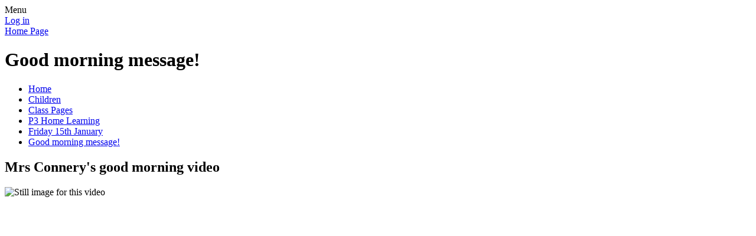

--- FILE ---
content_type: text/html; charset=utf-8
request_url: https://www.brooklandsprimary.com/good-morning-message-7/
body_size: 26060
content:

<!DOCTYPE html>

            <!--[if IE 6]><html class="lt-ie10 lt-ie9 lt-ie8 lt-ie7 ie6 ie responsive" lang="en"><![endif]-->
            <!--[if IE 7]><html class="lt-ie10 lt-ie9 lt-ie8 ie7 ie responsive" lang="en"><![endif]-->
            <!--[if IE 8]><html class="lt-ie10 lt-ie9 ie8 ie responsive" lang="en"><![endif]-->
            <!--[if IE 9]><html class="lt-ie10 ie9 ie responsive" lang="en"><![endif]-->
            <!--[if gt IE 9]><!--><html class="responsive" lang="en"><!--<![endif]-->
            
    <head>
        <meta charset="utf-8">
        <meta http-equiv="X-UA-Compatible" content="IE=edge,chrome=1">
        <meta name="viewport" content="width=device-width, initial-scale=1, user-scalable=no, minimal-ui">
        <meta name="keywords" content="Brooklands Primary School">
        <meta name="description" content="Brooklands Primary School">

        <title>Good morning message! | Brooklands Primary School</title>

        




  <link rel="stylesheet" href="https://primarysite-prod-sorted.s3.amazonaws.com/static/7.0.4/gen/presenter_prologue_css.7b7812f9.css" type="text/css">




<style type="text/css">
  .ps_primarysite-editor_panel-site-coloured-content {
    background-color: #3d82bf!important;
  }
</style>


  <link rel="stylesheet" href="https://primarysite-prod-sorted.s3.amazonaws.com/static/7.0.4/gen/all-site-icon-choices.034951b5.css" type="text/css">



        
        <link rel="shortcut icon" href="https://primarysite-prod.s3.amazonaws.com/theme/Brooklands/favicon.ico">
        <link rel="apple-touch-icon" href="https://primarysite-prod.s3.amazonaws.com/theme/Brooklands/apple-touch-icon-precomposed.png">
        <link rel="apple-touch-icon-precomposed" href="https://primarysite-prod.s3.amazonaws.com/theme/Brooklands/apple-touch-icon-precomposed.png">
        
        <meta name="application-name" content="Brooklands Primary School">
        <meta name="msapplication-TileColor" content="#00aaef">
        <meta name="msapplication-TileImage" content="https://primarysite-prod.s3.amazonaws.com/theme/Brooklands/metro-icon.png">

        
        <link rel="stylesheet" type="text/css" href="https://primarysite-prod.s3.amazonaws.com/theme/Brooklands/style-global.css">
        <link rel="stylesheet" type="text/css" media="(min-width: 981px)" href="https://primarysite-prod.s3.amazonaws.com/theme/Brooklands/style.css">
        <link rel="stylesheet" type="text/css" media="(max-width: 980px)" href="https://primarysite-prod.s3.amazonaws.com/theme/Brooklands/style-responsive.css">

        

        

<script>
  // This is the first instance of `window.psProps`, so if these values are removed, make sure
  // `window.psProps = {};` is still there because it's used in other places.
  window.psProps = {
    lazyLoadFallbackScript: 'https://primarysite-prod-sorted.s3.amazonaws.com/static/7.0.4/gen/lazy_load.1bfa9561.js',
    picturefillScript: 'https://primarysite-prod-sorted.s3.amazonaws.com/static/7.0.4/gen/picturefill.a26ebc92.js'
  };
</script>


  <script type="text/javascript" src="https://primarysite-prod-sorted.s3.amazonaws.com/static/7.0.4/gen/presenter_prologue_js.cfb79a3d.js"></script>


<script type="text/javascript">
  function ie() {
    for (var v = 3, el = document.createElement('b'), all = el.all || [];
      el.innerHTML = '<!--[if gt IE ' + (++v) + ']><i><![endif]-->', all[0]; );
    return v > 4 ? v : document.documentMode;
  }

  $(function() {
    switch (ie()) {
      case 10:
        ps.el.html.addClass('ie10');
      case 9:
      case 8:
        ps.el.body.prepend(
          '<div class="unsupported-browser">' +
            '<span class="warning-logo">&#xe00a; </span>' +
            'This website may not display correctly as you are using an old version of ' +
            'Internet Explorer. <a href="/primarysite/unsupported-browser/">More info</a>' +
          '</div>');
        break;
    }
  });
</script>

<script type="text/javascript">
  $(function() {
    ps.el.body
      .data('social_media_url', 'https://social.secure-primarysite.net/site/brooklands/')
      .data('social_media_api', 'https://social.secure-primarysite.net/api/site-connected/brooklands/')
      .data('STATIC_URL', 'https://primarysite-prod-sorted.s3.amazonaws.com/static/7.0.4/')
      .data('site_width', 700)
      .data('news_width', 512)
      .data('csrf_token', 'xYFId49RYAKS1m9YVfzec1H2d8rQH786Y9yv0CIm14BLYAMT8y3DyfU23geOuQSI')
      .data('disable_right_click', 'True')
      .data('normalize_css', 'https://primarysite-prod-sorted.s3.amazonaws.com/static/7.0.4/gen/normalize_css.7bf5a737.css')
      .data('ck_editor_counterbalances', 'https://primarysite-prod-sorted.s3.amazonaws.com/static/7.0.4/gen/ck_editor_counterbalances.2519b40e.css')
      .data('basic_site', false)
      // Seasonal Effects
      .data('include_seasonal_effects', '')
      .data('show_seasonal_effects_on_page', '')
      .data('seasonal_effect', '3')
      .data('can_enable_seasonal_effects', 'False')
      .data('seasonal_effect_active', 'False')
      .data('disablePicturesBlock', false)
      .data('hasNewCookiePopup', true);

    if (document.documentElement.dataset.userId) {
      window.updateCsrf();
    }
  });
</script>


<script>

function recaptchaCallback() {
    grecaptcha.ready(function() {
        var grecaptcha_execute = function(){
    grecaptcha.execute('6LcHwgAiAAAAAJ6ncdKlMyB1uNoe_CBvkfgBiJz1', {action: 'homepage'}).then(function(token) {
        document.querySelectorAll('input.django-recaptcha-hidden-field').forEach(function (value) {
            value.value = token;
        });
        return token;
    })
};
grecaptcha_execute()
setInterval(grecaptcha_execute, 120000);


    });
  };
</script>






    </head>

    <body>

        

        <div class="responsive-bar visible-small">
            <span class="navbar-toggle website-navbar-toggle visible-small" data-nav="website"></span>
            <span class="navigation-bar-title">Menu</span>
        </div>

        <div class="container">
          <div class="container-one"></div>
          <div class="container-two"></div>
            <div class="inner-container">

                <span class="login-link small visible-large">
  <a href="https://brooklands.secure-primarysite.net/accounts/login/primarysite/?next=/good-morning-message-7/" rel="nofollow">Log in</a>

</span>

                <header class="main-header">
                    
                    <a href="/" class="home-link" title="Home Page">Home Page</a>

                    
                </header>

                <div class="content-container">
                    <h1 class="page-title">Good morning message!</h1>

                    <ul class="breadcrumbs small">
                        
    <li><a href="/">Home</a></li>
    <li><a href="/topic/children">Children</a></li>
    

<li><a href="/topic/class-pages">Class Pages</a></li>

<li><a href="/p3-home-learning/">P3 Home Learning</a></li>

<li><a href="/friday-15th-january-3/">Friday 15th January</a></li>

<li><a href="/good-morning-message-7/">Good morning message!</a></li>



                    </ul>

                    <div class="one-col-layout">
<div class="column-one">
<div class="ps_content_type_video">
<div class="rendered-uploaded-video">
  <h2 class="ps_video-title">Mrs Connery&#x27;s good morning video</h2>

  
  
    <!-- editor mode: just show the still -->
    <div id="video-387088-still" class="ps_uploaded-video-still ps_hidden">
      
        <img class="ps_uploaded-video-still-img" src="//primarysite-prod-sorted.s3.amazonaws.com/brooklands/UploadedVideo/762b2bf114e74f3998f24e3346a018f0/img_5080_zencoder/thumbs/frame_0000.png" alt="Still image for this video">
      
    </div>

    <div id="video-387088-stage" class="ps_uploaded-video-wrapper">
      <video id="video-387088" class="video-js tubecss"
             controls preload="none"
             controlsList="nodownload"
             width="100%"
             height="100%"

        
             poster="//primarysite-prod-sorted.s3.amazonaws.com/brooklands/UploadedVideo/762b2bf114e74f3998f24e3346a018f0/img_5080_zencoder/thumbs/frame_0000.png"
             data-setup='{"fullscreen":true, "poster":"//primarysite-prod-sorted.s3.amazonaws.com/brooklands/UploadedVideo/762b2bf114e74f3998f24e3346a018f0/img_5080_zencoder/thumbs/frame_0000.png" }'
             controls="controls"
             preload="none">

          <source src="//primarysite-prod-sorted.s3.amazonaws.com/brooklands/UploadedVideo/762b2bf114e74f3998f24e3346a018f0/img_5080_zencoder.mp4" type='video/mp4'>
        
      </video>
    </div>
  

  
</div>
</div>
</div>
</div>

                </div>

                <nav class="main-nav mobile-nav small">
                    <span class="close-mobile-nav" data-nav="website"></span>
                    <h2 class="ps_mobile-header">Website Menu</h2>

                    <ul>
                        <li class="ps_topic_link home-btn"><a href="/">Home</a></li>
                        <li class="ps_nav-top-level ps_submenu ps_topic_link ps_topic_slug_about-us"><a href="/topic/about-us" >About Us</a><ul><li class="  ps_page_link ps_page_slug_welcome"><a href="/welcome/" >Welcome</a></li>
<li class="  ps_page_link ps_page_slug_contact-details"><a href="/contact-details/" >Contact Details</a></li>
<li class="  ps_page_link ps_page_slug_school-uniform"><a href="/school-uniform/" >School uniform</a></li>
<li class="  ps_page_link ps_page_slug_key-information"><a href="/key-information/" >Key Information</a></li>
<li class="  ps_page_link ps_page_slug_curriculum"><a href="/curriculum/" >Curriculum</a></li>
<li class="  ps_page_link ps_page_slug_school-clubs"><a href="/school-clubs/" >School Clubs</a></li>
<li class="  ps_page_link ps_page_slug_whos-who"><a href="/whos-who/" >Who&#x27;s Who</a></li></ul></li>
                        <li class="ps_nav-top-level ps_submenu ps_topic_link ps_topic_slug_parents"><a href="/topic/parents" >Parents</a><ul><li class="  ps_page_link ps_page_slug_latest-news"><a href="/stream/news/full/1/-//" >Latest News</a></li>
<li class="  ps_page_link ps_page_slug_calendar"><a href="/diary/grid/" >Calendar</a></li>
<li class="  ps_page_link ps_page_slug_letters"><a href="/letters/" >Letters</a></li>
<li class="  ps_page_link ps_page_slug_newsletters"><a href="/stream/newsletters/full/1/-//" >Newsletters</a></li></ul></li>
                        <li class="ps_nav-top-level ps_submenu ps_topic_link ps_topic_slug_children"><a href="/topic/children" >Children</a><ul><li class="  ps_page_link ps_page_slug_class-pages"><a href="/topic/class-pages" >Class Pages</a></li>
<li class="  ps_page_link ps_page_slug_useful-websites"><a href="/useful-websites/" >Useful websites</a></li>
<li class="  ps_page_link ps_page_slug_kids-zone"><a href="/special/kidszone" >Kids&#x27; Zone</a></li>
<li class="  ps_page_link ps_page_slug_pupil-council"><a href="/pupil-council/" >Pupil Council</a></li>
<li class=" ps_submenu ps_page_link ps_page_slug_gallery"><a href="/gallery/" >Gallery</a><ul><li class="  ps_page_link ps_page_slug_p7-ski-lesson-at-craigavon-december-2015"><a href="/p7-ski-lesson-at-craigavon-december-2015/" >P7 Ski Lesson at Craigavon December 2015</a></li>
<li class="  ps_page_link ps_page_slug_p1-p3-christmas-shows-december-2015"><a href="/p1-p3-christmas-shows-december-2015/" >P1 - P3 Christmas shows December 2015</a></li>
<li class="  ps_page_link ps_page_slug_path-of-pennies-march-2015"><a href="/path-of-pennies-march-2015/" >Path of Pennies March 2015 </a></li>
<li class="  ps_page_link ps_page_slug_follow-that-star-december-2014"><a href="/follow-that-star-december-2014/" >&#x27;Follow That Star&#x27; December 2014 </a></li>
<li class="  ps_page_link ps_page_slug_p3-and-p1-production-of-the-fairytale-land-nativit"><a href="/p3-and-p1-production-of-the-fairytale-land-nativit/" >P3 and P1 production of &quot;The Fairytale Land Nativity Show&quot; December 2014 </a></li>
<li class="  ps_page_link ps_page_slug_p2-production-of-santas-lost-his-hat-december-2014"><a href="/p2-production-of-santas-lost-his-hat-december-2014/" >P2 production of &quot;Santa&#x27;s Lost His Hat!&quot; December 2014 </a></li>
<li class="  ps_page_link ps_page_slug_senior-school-nativity-december-2013"><a href="/senior-school-nativity-december-2013/" >Senior school nativity December 2013 </a></li>
<li class="  ps_page_link ps_page_slug_infant-classes-production-of-the-christmas-recipe"><a href="/infant-classes-production-of-the-christmas-recipe/" >Infant classes&#x27; production of &quot;The Christmas Recipe&quot; </a></li>
<li class="  ps_page_link ps_page_slug_p7-ski-lesson-at-craigavon"><a href="/p7-ski-lesson-at-craigavon/" >P7 ski lesson at Craigavon </a></li>
<li class="  ps_page_link ps_page_slug_meet-the-cast-of-cinderella-and-rockerfella-spring"><a href="/meet-the-cast-of-cinderella-and-rockerfella-spring/" >Meet the cast of Cinderella and Rockerfella - Spring 2013 </a></li>
<li class="  ps_page_link ps_page_slug_senior-school-nativity-december-2012"><a href="/senior-school-nativity-december-2012/" >Senior school nativity December 2012 </a></li>
<li class="  ps_page_link ps_page_slug_path-of-pennies-for-asfaw"><a href="/path-of-pennies-for-asfaw/" >Path of pennies for Asfaw </a></li>
<li class="  ps_page_link ps_page_slug_infant-classes-production-of-the-hoity-toity-angel"><a href="/infant-classes-production-of-the-hoity-toity-angel/" >Infant classes&#x27; production of &quot;The Hoity-Toity Angel&quot; </a></li>
<li class="  ps_page_link ps_page_slug_meet-the-cast-of-the-wizard-of-oz"><a href="/meet-the-cast-of-the-wizard-of-oz/" >Meet the cast of &quot;The Wizard of Oz&quot;! </a></li>
<li class="  ps_page_link ps_page_slug_25th-anniversary-celebrations-begin-with-follow-th"><a href="/25th-anniversary-celebrations-begin-with-follow-th/" >25th Anniversary Celebrations begin with Follow That Star </a></li>
<li class="  ps_page_link ps_page_slug_infant-classes-performance-of-the-sleepy-shepherd"><a href="/infant-classes-performance-of-the-sleepy-shepherd/" >Infant classes&#x27; performance of &quot;The Sleepy Shepherd&quot; </a></li>
<li class="  ps_page_link ps_page_slug_songs-for-the-love-of-george"><a href="/songs-for-the-love-of-george/" >Songs for the Love of George </a></li>
<li class="  ps_page_link ps_page_slug_superhero-day"><a href="/superhero-day/" >Superhero Day! </a></li></ul></li></ul></li>
                        <li class="ps_nav-top-level ps_submenu ps_topic_link ps_topic_slug_open-day"><a href="/topic/open-day" >Open Day</a><ul><li class="  ps_page_link ps_page_slug_open-day-videos"><a href="/open-day-videos/" >Open Day videos</a></li>
<li class="  ps_page_link ps_page_slug_brooklands-primary-and-nursery-school-prospectus-2"><a href="/brooklands-primary-and-nursery-school-prospectus-2/" >Brooklands Primary and Nursery School Prospectus 2024-25</a></li></ul></li>
                        <li class="ps_nav-top-level ps_submenu ps_topic_link ps_topic_slug_nursery"><a href="/topic/nursery" >Nursery</a><ul><li class="  ps_page_link ps_page_slug_welcome-to-brooklands-nursery"><a href="/welcome-to-brooklands-nursery/" >Welcome to Brooklands Nursery</a></li></ul></li>
                      	<li class="ps_nav-top-level ps_submenu ps_topic_link ps_topic_slug_wrap-around-care"><a href="/topic/wrap-around-care" >Wrap Around Care</a><ul><li class=" ps_submenu ps_page_link ps_page_slug_wrap-around-care"><a href="/wrap-around-care/" >Wrap Around Care</a><ul><li class=" ps_submenu ps_page_link ps_page_slug_breakfast-club-for-p1-to-p7-children"><a href="/breakfast-club-for-p1-to-p7-children/" >Breakfast Club for P1 to P7 Children</a><ul><li class="  ps_page_link ps_page_slug_meet-the-team"><a href="/meet-the-team/" >Meet the Team</a></li></ul></li>
<li class=" ps_submenu ps_page_link ps_page_slug_two-oclock-clubs-for-p1-p2-and-p3-children"><a href="/two-oclock-clubs-for-p1-p2-and-p3-children/" >Two O’Clock Clubs for P1, P2 and P3 Children</a><ul><li class=" ps_submenu ps_page_link ps_page_slug_meet-the-teams"><a href="/meet-the-teams/" >Meet the Teams</a><ul><li class="  ps_page_link ps_page_slug_p1-team"><a href="/p1-team/" >P1 Team</a></li>
<li class="  ps_page_link ps_page_slug_p2-team"><a href="/p2-team/" >P2 Team</a></li>
<li class="  ps_page_link ps_page_slug_p3-team-1"><a href="/p3-team-1/" >P3 Team</a></li></ul></li>
<li class="  ps_page_link ps_page_slug_p1-2oclock-club"><a href="/p1-2oclock-club/" >P1 2o&#x27;clock Club</a></li>
<li class="  ps_page_link ps_page_slug_p2-2oclock-club"><a href="/p2-2oclock-club/" >P2 2o&#x27;clock Club</a></li>
<li class="  ps_page_link ps_page_slug_p3-2oclock-club"><a href="/p3-2oclock-club/" >P3 2o&#x27;clock Club</a></li></ul></li>
<li class=" ps_submenu ps_page_link ps_page_slug_after-hours-club-the-bumble-bee-club"><a href="/after-hours-club-the-bumble-bee-club/" >After Hours Club  The Bumble Bee Club</a><ul><li class="  ps_page_link ps_page_slug_about-the-bumble-bee-club"><a href="/about-the-bumble-bee-club/" >About the Bumble Bee Club</a></li>
<li class="  ps_page_link ps_page_slug_meet-the-team-1"><a href="/meet-the-team-1/" >Meet the Team</a></li></ul></li></ul></li></ul></li>

                        
            <li class="main-nav-download-app">


</li>

            <li class="login-responsive visible-small">
                        
                            
  <a href="https://brooklands.secure-primarysite.net/accounts/login/primarysite/?next=/good-morning-message-7/" rel="nofollow">Log in</a>


                        
                        </li>
                    </ul>
                </nav>


                <footer class="main-footer small">
                    
                    <div class="footer-links small">
                        <ul class="footer-left">
                          <li><a href="/special/sitemap/">Sitemap</a></li>
                          
              <li class="footer-policies">
                <button class="footer-policies-button" type="button" aria-controls="footer-policies-list" aria-expanded="false">
                  <!-- Hack this using an <a> element so it picks up the correct colour from the CSS. -->
                  <a>
                    Policies
                    <svg class="footer-policies-button-link-arrow" viewBox="0 0 20 20">
                      <path d="M20,14.16a.63.63,0,0,0-.2-.46L10.46,4.37a.63.63,0,0,0-.88,0l0,0L.2,13.7a.63.63,0,0,0-.2.46.6.6,0,0,0,.2.46l1,1a.62.62,0,0,0,.88,0l0,0L10,7.76l7.89,7.86a.62.62,0,0,0,.88,0l0,0,1-1A.7.7,0,0,0,20,14.16Z"/>
                    </svg>
                  </a>
                </button>

                <ul class="footer-policies-list" id="footer-policies-list">
                  <li class="footer-policies-list-item">
                    <a class="footer-policies-list-item-link" href="/special/accessibility-statement/">
                      Accessibility Statement
                    </a>
                  </li>

                  <li class="footer-policies-list-item">
                    <a class="footer-policies-list-item-link" href="/special/cookie-information/">
                      Cookie Information
                    </a>
                  </li>

                  <li class="footer-policies-list-item">
                    <a class="footer-policies-list-item-link" href="/special/policy/">
                      Website Policy
                    </a>
                  </li>
                </ul>
              </li>
                        </ul>

                        <ul class="text-right">
                            <li>All website content copyright  <span class="copyright">&copy;Brooklands Primary School</span></li>
                            <li><a href="https://primarysite.net">PrimarySite Website Design</a></li>
                        </ul>
                    </div>
                </footer>

               
								
            </div>
            </div>


        
        <div class="scroll-top">&#xe000;<span>Top</span></div>

        
        



<script>
  (function() {
    const htmlElement = document.documentElement;

    htmlElement.dataset.gitRevision = '7.0.4';
    htmlElement.dataset.sentryPublicDsn = '';
    htmlElement.dataset.userId = '';
  })();
</script>


  <script type="text/javascript" src="https://primarysite-prod-sorted.s3.amazonaws.com/static/7.0.4/gen/raven_js.8e8cd4fb.js"></script>






  <div class="cookie-settings">
    <div class="cookie-settings-popup">
      <h1 class="cookie-settings-popup-heading">Cookies</h1>

      <p>Unfortunately not the ones with chocolate chips.</p>
      <p>Our cookies ensure you get the best experience on our website.</p>
      <p>Please make your choice!</p>

      <span class="cookie-settings-popup-buttons">
        <button class="cookie-settings-popup-buttons-reject" aria-label="Reject all cookies" type="button" tabindex="1">
          Reject all
        </button>
        <button class="cookie-settings-popup-buttons-accept" aria-label="Accept all cookies" type="button" tabindex="2">
          Accept all
        </button>
        <button class="cookie-settings-popup-buttons-custom" aria-label="Customise cookie settings" type="button" tabindex="3">
          Customise cookie settings
        </button>
      </span>
    </div>

    <div class="cookie-settings-options-popup">
      <div class="cookie-settings-options-popup-content">
        <h1 class="cookie-settings-options-popup-heading" tabindex="-1">Cookies</h1>
        <p>
          Some cookies are necessary in order to make this website function correctly. These are set
          by default and whilst you can block or delete them by changing your browser settings, some
          functionality such as being able to log in to the website will not work if you do this.
          The necessary cookies set on this website are as follows:
        </p>

        <h2 class="cookie-settings-options-popup-sub-heading">Website CMS</h2>
        <p class="cookie-settings-options-popup-text">
          A 'sessionid' token is required for logging in to the website and a 'crfstoken' token is
          used to prevent cross site request forgery.<br>
          An 'alertDismissed' token is used to prevent certain alerts from re-appearing if they have
          been dismissed.<br>
          An 'awsUploads' object is used to facilitate file uploads.
        </p>

        <h2 class="cookie-settings-options-popup-sub-heading">Matomo</h2>
        <p class="cookie-settings-options-popup-text">
          We use
          <a href="https://matomo.org/faq/general/faq_146/" target="_blank" rel="noopener noreferrer">Matomo cookies</a>
          to improve the website performance by capturing information such as browser and device
          types. The data from this cookie is anonymised.
        </p>

        <h2 class="cookie-settings-options-popup-sub-heading">reCaptcha</h2>
        <p class="cookie-settings-options-popup-text">
          Cookies are used to help distinguish between humans and bots on contact forms on this
          website.
        </p>

        <h2 class="cookie-settings-options-popup-sub-heading">Cookie notice</h2>
        <p class="cookie-settings-options-popup-text">
          A cookie is used to store your cookie preferences for this website.
        </p>

        Cookies that are not necessary to make the website work, but which enable additional
        functionality, can also be set. By default these cookies are disabled, but you can choose to
        enable them below:
      </div>

      <div class="cookie-settings-options-popup-buttons">
        <button class="cookie-settings-options-popup-buttons-reject" aria-label="Reject all cookies" type="button">
          Reject all
        </button>
        <button class="cookie-settings-options-popup-buttons-accept" aria-label="Accept all cookies" type="button">
          Accept all
        </button>
        <button class="cookie-settings-options-popup-buttons-save" aria-label="Save cookie settings" type="button">
          Save
        </button>
      </div>
    </div>
  </div>

  
    <script type="text/javascript" src="https://primarysite-prod-sorted.s3.amazonaws.com/static/7.0.4/gen/cookies_js.aedb4301.js"></script>
  






  <script class="common-scripts-script" src="https://primarysite-prod-sorted.s3.amazonaws.com/static/7.0.4/gen/common_scripts.4317a259.js"></script>




<script>
    if (document.querySelectorAll('input.django-recaptcha-hidden-field').length > 0) {
        var s = document.createElement('script');
        s.setAttribute('src','https://www.google.com/recaptcha/api.js?render=6LcHwgAiAAAAAJ6ncdKlMyB1uNoe_CBvkfgBiJz1');
        s.onload=recaptchaCallback;
        document.body.appendChild(s);
    }
</script>


        <script type="text/javascript" src="https://primarysite-prod.s3.amazonaws.com/theme/Brooklands/app.js"></script>
        

        <script type="text/javascript">
  var _paq = _paq || [];

  (function() {
    var u = 'https://piwik.secure-primarysite.net/';

    _paq.push(['setTrackerUrl', u + 'piwik.php']);

    var psHostnameRegex = new RegExp('^([A-Za-z0-9-]{1,63}\\.)+secure-primarysite.net', 'i');

    if (psHostnameRegex.test(window.location.hostname)) {
      // If you're on the subdomain use the common subdomain tracker.
      _paq.push(['setSiteId', 1]);
      _paq.push(['setCookieDomain', '*.secure-primarysite.net']);
      _paq.push(['setDomains', '*.secure-primarysite.net']);
    } else {
      // If you're not on the subdomain use the site specific tracker.
      _paq.push(['setSiteId', 2254]);
    }

    _paq.push(['trackPageView']);
    _paq.push(['enableLinkTracking']);

    var d = document,
        g = d.createElement('script'),
        s = d.getElementsByTagName('script')[0];

    g.type = 'text/javascript';
    g.defer = true;
    g.async = true;
    g.src = u + 'piwik.js';
    s.parentNode.insertBefore(g, s);
  })();
</script>

    </body>
</html>
